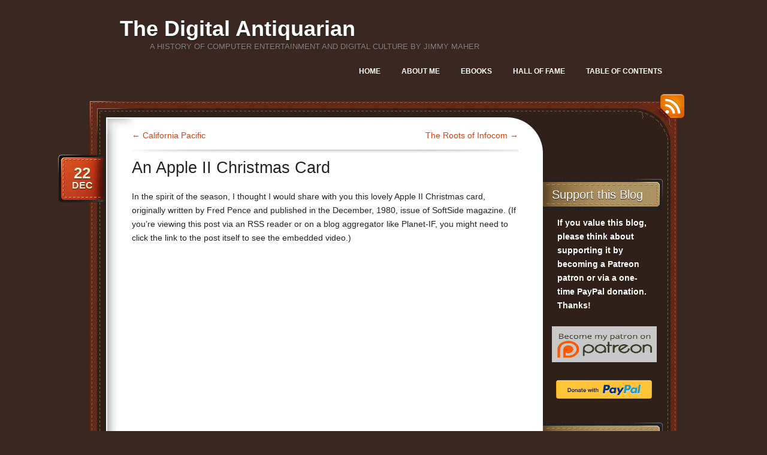

--- FILE ---
content_type: text/html; charset=UTF-8
request_url: https://www.filfre.net/2011/12/an-apple-ii-christmas-card/
body_size: 11788
content:
<!DOCTYPE html>
<!--[if IE 7]>
<html id="ie7" lang="en-US">
<![endif]-->
<!--[if (!IE 7)]><!-->
<html lang="en-US">
<!--<![endif]-->
<head>
<meta charset="UTF-8" />
<title> &raquo; An Apple II Christmas Card The Digital Antiquarian</title>
<link rel="profile" href="http://gmpg.org/xfn/11" />
<link rel="stylesheet" href="https://www.filfre.net/wp-content/themes/choco/style.css" type="text/css" media="screen" />
<link rel="pingback" href="https://www.filfre.net/xmlrpc.php" />
<meta name='robots' content='max-image-preview:large' />
<link rel="alternate" type="application/rss+xml" title="The Digital Antiquarian &raquo; Feed" href="https://www.filfre.net/feed/" />
<link rel="alternate" type="application/rss+xml" title="The Digital Antiquarian &raquo; Comments Feed" href="https://www.filfre.net/comments/feed/" />
<link rel="alternate" type="application/rss+xml" title="The Digital Antiquarian &raquo; An Apple II Christmas Card Comments Feed" href="https://www.filfre.net/2011/12/an-apple-ii-christmas-card/feed/" />
<link rel="alternate" title="oEmbed (JSON)" type="application/json+oembed" href="https://www.filfre.net/wp-json/oembed/1.0/embed?url=https%3A%2F%2Fwww.filfre.net%2F2011%2F12%2Fan-apple-ii-christmas-card%2F" />
<link rel="alternate" title="oEmbed (XML)" type="text/xml+oembed" href="https://www.filfre.net/wp-json/oembed/1.0/embed?url=https%3A%2F%2Fwww.filfre.net%2F2011%2F12%2Fan-apple-ii-christmas-card%2F&#038;format=xml" />
<style id='wp-img-auto-sizes-contain-inline-css' type='text/css'>
img:is([sizes=auto i],[sizes^="auto," i]){contain-intrinsic-size:3000px 1500px}
/*# sourceURL=wp-img-auto-sizes-contain-inline-css */
</style>
<link rel='stylesheet' id='mci-footnotes-jquery-tooltips-pagelayout-none-css' href='https://www.filfre.net/wp-content/plugins/footnotes/css/footnotes-jqttbrpl0.min.css?ver=2.7.3' type='text/css' media='all' />
<link rel='stylesheet' id='mb.miniAudioPlayer.css-css' href='https://www.filfre.net/wp-content/plugins/wp-miniaudioplayer/css/miniplayer.css?ver=1.9.7' type='text/css' media='screen' />
<style id='wp-emoji-styles-inline-css' type='text/css'>

	img.wp-smiley, img.emoji {
		display: inline !important;
		border: none !important;
		box-shadow: none !important;
		height: 1em !important;
		width: 1em !important;
		margin: 0 0.07em !important;
		vertical-align: -0.1em !important;
		background: none !important;
		padding: 0 !important;
	}
/*# sourceURL=wp-emoji-styles-inline-css */
</style>
<link rel='stylesheet' id='wp-block-library-css' href='https://www.filfre.net/wp-includes/css/dist/block-library/style.min.css?ver=6.9' type='text/css' media='all' />
<style id='global-styles-inline-css' type='text/css'>
:root{--wp--preset--aspect-ratio--square: 1;--wp--preset--aspect-ratio--4-3: 4/3;--wp--preset--aspect-ratio--3-4: 3/4;--wp--preset--aspect-ratio--3-2: 3/2;--wp--preset--aspect-ratio--2-3: 2/3;--wp--preset--aspect-ratio--16-9: 16/9;--wp--preset--aspect-ratio--9-16: 9/16;--wp--preset--color--black: #000000;--wp--preset--color--cyan-bluish-gray: #abb8c3;--wp--preset--color--white: #ffffff;--wp--preset--color--pale-pink: #f78da7;--wp--preset--color--vivid-red: #cf2e2e;--wp--preset--color--luminous-vivid-orange: #ff6900;--wp--preset--color--luminous-vivid-amber: #fcb900;--wp--preset--color--light-green-cyan: #7bdcb5;--wp--preset--color--vivid-green-cyan: #00d084;--wp--preset--color--pale-cyan-blue: #8ed1fc;--wp--preset--color--vivid-cyan-blue: #0693e3;--wp--preset--color--vivid-purple: #9b51e0;--wp--preset--gradient--vivid-cyan-blue-to-vivid-purple: linear-gradient(135deg,rgb(6,147,227) 0%,rgb(155,81,224) 100%);--wp--preset--gradient--light-green-cyan-to-vivid-green-cyan: linear-gradient(135deg,rgb(122,220,180) 0%,rgb(0,208,130) 100%);--wp--preset--gradient--luminous-vivid-amber-to-luminous-vivid-orange: linear-gradient(135deg,rgb(252,185,0) 0%,rgb(255,105,0) 100%);--wp--preset--gradient--luminous-vivid-orange-to-vivid-red: linear-gradient(135deg,rgb(255,105,0) 0%,rgb(207,46,46) 100%);--wp--preset--gradient--very-light-gray-to-cyan-bluish-gray: linear-gradient(135deg,rgb(238,238,238) 0%,rgb(169,184,195) 100%);--wp--preset--gradient--cool-to-warm-spectrum: linear-gradient(135deg,rgb(74,234,220) 0%,rgb(151,120,209) 20%,rgb(207,42,186) 40%,rgb(238,44,130) 60%,rgb(251,105,98) 80%,rgb(254,248,76) 100%);--wp--preset--gradient--blush-light-purple: linear-gradient(135deg,rgb(255,206,236) 0%,rgb(152,150,240) 100%);--wp--preset--gradient--blush-bordeaux: linear-gradient(135deg,rgb(254,205,165) 0%,rgb(254,45,45) 50%,rgb(107,0,62) 100%);--wp--preset--gradient--luminous-dusk: linear-gradient(135deg,rgb(255,203,112) 0%,rgb(199,81,192) 50%,rgb(65,88,208) 100%);--wp--preset--gradient--pale-ocean: linear-gradient(135deg,rgb(255,245,203) 0%,rgb(182,227,212) 50%,rgb(51,167,181) 100%);--wp--preset--gradient--electric-grass: linear-gradient(135deg,rgb(202,248,128) 0%,rgb(113,206,126) 100%);--wp--preset--gradient--midnight: linear-gradient(135deg,rgb(2,3,129) 0%,rgb(40,116,252) 100%);--wp--preset--font-size--small: 13px;--wp--preset--font-size--medium: 20px;--wp--preset--font-size--large: 36px;--wp--preset--font-size--x-large: 42px;--wp--preset--spacing--20: 0.44rem;--wp--preset--spacing--30: 0.67rem;--wp--preset--spacing--40: 1rem;--wp--preset--spacing--50: 1.5rem;--wp--preset--spacing--60: 2.25rem;--wp--preset--spacing--70: 3.38rem;--wp--preset--spacing--80: 5.06rem;--wp--preset--shadow--natural: 6px 6px 9px rgba(0, 0, 0, 0.2);--wp--preset--shadow--deep: 12px 12px 50px rgba(0, 0, 0, 0.4);--wp--preset--shadow--sharp: 6px 6px 0px rgba(0, 0, 0, 0.2);--wp--preset--shadow--outlined: 6px 6px 0px -3px rgb(255, 255, 255), 6px 6px rgb(0, 0, 0);--wp--preset--shadow--crisp: 6px 6px 0px rgb(0, 0, 0);}:where(.is-layout-flex){gap: 0.5em;}:where(.is-layout-grid){gap: 0.5em;}body .is-layout-flex{display: flex;}.is-layout-flex{flex-wrap: wrap;align-items: center;}.is-layout-flex > :is(*, div){margin: 0;}body .is-layout-grid{display: grid;}.is-layout-grid > :is(*, div){margin: 0;}:where(.wp-block-columns.is-layout-flex){gap: 2em;}:where(.wp-block-columns.is-layout-grid){gap: 2em;}:where(.wp-block-post-template.is-layout-flex){gap: 1.25em;}:where(.wp-block-post-template.is-layout-grid){gap: 1.25em;}.has-black-color{color: var(--wp--preset--color--black) !important;}.has-cyan-bluish-gray-color{color: var(--wp--preset--color--cyan-bluish-gray) !important;}.has-white-color{color: var(--wp--preset--color--white) !important;}.has-pale-pink-color{color: var(--wp--preset--color--pale-pink) !important;}.has-vivid-red-color{color: var(--wp--preset--color--vivid-red) !important;}.has-luminous-vivid-orange-color{color: var(--wp--preset--color--luminous-vivid-orange) !important;}.has-luminous-vivid-amber-color{color: var(--wp--preset--color--luminous-vivid-amber) !important;}.has-light-green-cyan-color{color: var(--wp--preset--color--light-green-cyan) !important;}.has-vivid-green-cyan-color{color: var(--wp--preset--color--vivid-green-cyan) !important;}.has-pale-cyan-blue-color{color: var(--wp--preset--color--pale-cyan-blue) !important;}.has-vivid-cyan-blue-color{color: var(--wp--preset--color--vivid-cyan-blue) !important;}.has-vivid-purple-color{color: var(--wp--preset--color--vivid-purple) !important;}.has-black-background-color{background-color: var(--wp--preset--color--black) !important;}.has-cyan-bluish-gray-background-color{background-color: var(--wp--preset--color--cyan-bluish-gray) !important;}.has-white-background-color{background-color: var(--wp--preset--color--white) !important;}.has-pale-pink-background-color{background-color: var(--wp--preset--color--pale-pink) !important;}.has-vivid-red-background-color{background-color: var(--wp--preset--color--vivid-red) !important;}.has-luminous-vivid-orange-background-color{background-color: var(--wp--preset--color--luminous-vivid-orange) !important;}.has-luminous-vivid-amber-background-color{background-color: var(--wp--preset--color--luminous-vivid-amber) !important;}.has-light-green-cyan-background-color{background-color: var(--wp--preset--color--light-green-cyan) !important;}.has-vivid-green-cyan-background-color{background-color: var(--wp--preset--color--vivid-green-cyan) !important;}.has-pale-cyan-blue-background-color{background-color: var(--wp--preset--color--pale-cyan-blue) !important;}.has-vivid-cyan-blue-background-color{background-color: var(--wp--preset--color--vivid-cyan-blue) !important;}.has-vivid-purple-background-color{background-color: var(--wp--preset--color--vivid-purple) !important;}.has-black-border-color{border-color: var(--wp--preset--color--black) !important;}.has-cyan-bluish-gray-border-color{border-color: var(--wp--preset--color--cyan-bluish-gray) !important;}.has-white-border-color{border-color: var(--wp--preset--color--white) !important;}.has-pale-pink-border-color{border-color: var(--wp--preset--color--pale-pink) !important;}.has-vivid-red-border-color{border-color: var(--wp--preset--color--vivid-red) !important;}.has-luminous-vivid-orange-border-color{border-color: var(--wp--preset--color--luminous-vivid-orange) !important;}.has-luminous-vivid-amber-border-color{border-color: var(--wp--preset--color--luminous-vivid-amber) !important;}.has-light-green-cyan-border-color{border-color: var(--wp--preset--color--light-green-cyan) !important;}.has-vivid-green-cyan-border-color{border-color: var(--wp--preset--color--vivid-green-cyan) !important;}.has-pale-cyan-blue-border-color{border-color: var(--wp--preset--color--pale-cyan-blue) !important;}.has-vivid-cyan-blue-border-color{border-color: var(--wp--preset--color--vivid-cyan-blue) !important;}.has-vivid-purple-border-color{border-color: var(--wp--preset--color--vivid-purple) !important;}.has-vivid-cyan-blue-to-vivid-purple-gradient-background{background: var(--wp--preset--gradient--vivid-cyan-blue-to-vivid-purple) !important;}.has-light-green-cyan-to-vivid-green-cyan-gradient-background{background: var(--wp--preset--gradient--light-green-cyan-to-vivid-green-cyan) !important;}.has-luminous-vivid-amber-to-luminous-vivid-orange-gradient-background{background: var(--wp--preset--gradient--luminous-vivid-amber-to-luminous-vivid-orange) !important;}.has-luminous-vivid-orange-to-vivid-red-gradient-background{background: var(--wp--preset--gradient--luminous-vivid-orange-to-vivid-red) !important;}.has-very-light-gray-to-cyan-bluish-gray-gradient-background{background: var(--wp--preset--gradient--very-light-gray-to-cyan-bluish-gray) !important;}.has-cool-to-warm-spectrum-gradient-background{background: var(--wp--preset--gradient--cool-to-warm-spectrum) !important;}.has-blush-light-purple-gradient-background{background: var(--wp--preset--gradient--blush-light-purple) !important;}.has-blush-bordeaux-gradient-background{background: var(--wp--preset--gradient--blush-bordeaux) !important;}.has-luminous-dusk-gradient-background{background: var(--wp--preset--gradient--luminous-dusk) !important;}.has-pale-ocean-gradient-background{background: var(--wp--preset--gradient--pale-ocean) !important;}.has-electric-grass-gradient-background{background: var(--wp--preset--gradient--electric-grass) !important;}.has-midnight-gradient-background{background: var(--wp--preset--gradient--midnight) !important;}.has-small-font-size{font-size: var(--wp--preset--font-size--small) !important;}.has-medium-font-size{font-size: var(--wp--preset--font-size--medium) !important;}.has-large-font-size{font-size: var(--wp--preset--font-size--large) !important;}.has-x-large-font-size{font-size: var(--wp--preset--font-size--x-large) !important;}
/*# sourceURL=global-styles-inline-css */
</style>

<style id='classic-theme-styles-inline-css' type='text/css'>
/*! This file is auto-generated */
.wp-block-button__link{color:#fff;background-color:#32373c;border-radius:9999px;box-shadow:none;text-decoration:none;padding:calc(.667em + 2px) calc(1.333em + 2px);font-size:1.125em}.wp-block-file__button{background:#32373c;color:#fff;text-decoration:none}
/*# sourceURL=/wp-includes/css/classic-themes.min.css */
</style>
<link rel='stylesheet' id='default-css' href='https://www.filfre.net/wp-content/themes/choco/colors/default/style.css' type='text/css' media='all' />
<script type="text/javascript" src="https://www.filfre.net/wp-includes/js/jquery/jquery.min.js?ver=3.7.1" id="jquery-core-js"></script>
<script type="text/javascript" src="https://www.filfre.net/wp-includes/js/jquery/jquery-migrate.min.js?ver=3.4.1" id="jquery-migrate-js"></script>
<script type="text/javascript" src="https://www.filfre.net/wp-content/plugins/footnotes/js/jquery.tools.min.js?ver=1.2.7.redacted.2" id="mci-footnotes-jquery-tools-js"></script>
<script type="text/javascript" src="https://www.filfre.net/wp-content/plugins/wp-miniaudioplayer/js/jquery.mb.miniAudioPlayer.js?ver=1.9.7" id="mb.miniAudioPlayer-js"></script>
<script type="text/javascript" src="https://www.filfre.net/wp-content/plugins/wp-miniaudioplayer/js/map_overwrite_default_me.js?ver=1.9.7" id="map_overwrite_default_me-js"></script>
<link rel="https://api.w.org/" href="https://www.filfre.net/wp-json/" /><link rel="alternate" title="JSON" type="application/json" href="https://www.filfre.net/wp-json/wp/v2/posts/336" /><link rel="EditURI" type="application/rsd+xml" title="RSD" href="https://www.filfre.net/xmlrpc.php?rsd" />
<meta name="generator" content="WordPress 6.9" />
<link rel="canonical" href="https://www.filfre.net/2011/12/an-apple-ii-christmas-card/" />
<link rel='shortlink' href='https://www.filfre.net/?p=336' />

<!-- start miniAudioPlayer custom CSS -->

<style id="map_custom_css">
       /*++++++++++++++++++++++++++++++++++++++++++++++++++
MAP custom skin: mySkin
http://pupunzi.com/mb.components/mb.miniAudioPlayer/demo/skinMaker.html

background: rgba(235, 21, 21, 1)
icons: rgba(255, 254, 250, 1)
border: rgba(235, 101, 110, 1)
borderLeft: rgba(230, 3, 3, 1)
borderRight: rgba(184, 14, 14, 1)
mute: rgba(255, 61, 61, 1)
download: rgba(212, 32, 38, 0.48)
downloadHover: rgba(255, 3, 3, 1)
++++++++++++++++++++++++++++++++++++++++++++++++++*/

/* Older browser (IE8) not supporting rgba() */
.mbMiniPlayer.mySkin.shadow table{box-shadow:0 0 3px #1c0606;}
.mbMiniPlayer.mySkin table span{background-color:#eb1515;}
.mbMiniPlayer.mySkin table span.map_play{border-left:1px solid #e60303;}
.mbMiniPlayer.mySkin table span.map_volume{border-right:1px solid #b80e0e;}
.mbMiniPlayer.mySkin table span.map_volume.mute{color: #ff3d3d;}
.mbMiniPlayer.mySkin .map_download{color: #d42026;}
.mbMiniPlayer.mySkin .map_download:hover{color: #ff0303;}
.mbMiniPlayer.mySkin table span{color: #fffefa;}
.mbMiniPlayer.mySkin table {border: 1px solid #eb656e !important;}

/*++++++++++++++++++++++++++++++++++++++++++++++++*/

.mbMiniPlayer.mySkin table{background-color:transparent;}
.mbMiniPlayer.mySkin.shadow table{box-shadow:0 0 3px rgba(28, 6, 6, 0.01);}
.mbMiniPlayer.mySkin table span{background-color:rgba(235, 21, 21, 1);}
.mbMiniPlayer.mySkin table span.map_play{border-left:1px solid rgba(230, 3, 3, 1);}
.mbMiniPlayer.mySkin table span.map_volume{border-right:1px solid rgba(184, 14, 14, 1);}
.mbMiniPlayer.mySkin table span.map_volume.mute{color: rgba(255, 61, 61, 1);}
.mbMiniPlayer.mySkin .map_download{color: rgba(212, 32, 38, 0.48);}
.mbMiniPlayer.mySkin .map_download:hover{color: rgba(255, 3, 3, 1);}
.mbMiniPlayer.mySkin table span{color: rgba(255, 254, 250, 1);text-shadow: 1px -1px 1px rgba(189, 11, 11, 1)!important;}
.mbMiniPlayer.mySkin table span{color: rgba(255, 254, 250, 1);}
.mbMiniPlayer.mySkin table {border: 1px solid rgba(235, 101, 110, 1) !important;}
.mbMiniPlayer.mySkin table span.map_title{color: #000; text-shadow:none!important}
/*++++++++++++++++++++++++++++++++++++++++++++++++*/
       </style>
	
<!-- end miniAudioPlayer custom CSS -->	
<style data-context="foundation-flickity-css">/*! Flickity v2.0.2
http://flickity.metafizzy.co
---------------------------------------------- */.flickity-enabled{position:relative}.flickity-enabled:focus{outline:0}.flickity-viewport{overflow:hidden;position:relative;height:100%}.flickity-slider{position:absolute;width:100%;height:100%}.flickity-enabled.is-draggable{-webkit-tap-highlight-color:transparent;tap-highlight-color:transparent;-webkit-user-select:none;-moz-user-select:none;-ms-user-select:none;user-select:none}.flickity-enabled.is-draggable .flickity-viewport{cursor:move;cursor:-webkit-grab;cursor:grab}.flickity-enabled.is-draggable .flickity-viewport.is-pointer-down{cursor:-webkit-grabbing;cursor:grabbing}.flickity-prev-next-button{position:absolute;top:50%;width:44px;height:44px;border:none;border-radius:50%;background:#fff;background:hsla(0,0%,100%,.75);cursor:pointer;-webkit-transform:translateY(-50%);transform:translateY(-50%)}.flickity-prev-next-button:hover{background:#fff}.flickity-prev-next-button:focus{outline:0;box-shadow:0 0 0 5px #09f}.flickity-prev-next-button:active{opacity:.6}.flickity-prev-next-button.previous{left:10px}.flickity-prev-next-button.next{right:10px}.flickity-rtl .flickity-prev-next-button.previous{left:auto;right:10px}.flickity-rtl .flickity-prev-next-button.next{right:auto;left:10px}.flickity-prev-next-button:disabled{opacity:.3;cursor:auto}.flickity-prev-next-button svg{position:absolute;left:20%;top:20%;width:60%;height:60%}.flickity-prev-next-button .arrow{fill:#333}.flickity-page-dots{position:absolute;width:100%;bottom:-25px;padding:0;margin:0;list-style:none;text-align:center;line-height:1}.flickity-rtl .flickity-page-dots{direction:rtl}.flickity-page-dots .dot{display:inline-block;width:10px;height:10px;margin:0 8px;background:#333;border-radius:50%;opacity:.25;cursor:pointer}.flickity-page-dots .dot.is-selected{opacity:1}</style><style data-context="foundation-slideout-css">.slideout-menu{position:fixed;left:0;top:0;bottom:0;right:auto;z-index:0;width:256px;overflow-y:auto;-webkit-overflow-scrolling:touch;display:none}.slideout-menu.pushit-right{left:auto;right:0}.slideout-panel{position:relative;z-index:1;will-change:transform}.slideout-open,.slideout-open .slideout-panel,.slideout-open body{overflow:hidden}.slideout-open .slideout-menu{display:block}.pushit{display:none}</style><style>.ios7.web-app-mode.has-fixed header{ background-color: rgba(45,53,63,.88);}</style>
<style type="text/css" media="all">
.footnotes_reference_container {margin-top: 24px !important; margin-bottom: 0px !important;}
.footnote_container_prepare > h2 {border-bottom: 1px solid #aaaaaa !important;}
.footnote_tooltip { font-size: 13.0px !important; color: #000000 !important; background-color: #ffffff !important; border-width: 1px !important; border-style: solid !important; border-color: #cccc99 !important; -webkit-box-shadow: 2px 2px 11px #666666; -moz-box-shadow: 2px 2px 11px #666666; box-shadow: 2px 2px 11px #666666; max-width: 450px !important;}

.footnote_plugin_text {
  line-height: 23.8px;
}
</style>
</head>
<body class="wp-singular post-template-default single single-post postid-336 single-format-standard wp-theme-choco">

<div id="page">
	<div id="header" class="clear-fix">
		<div id="logo">
						<h3 id="site-title">
				<span>
					<a href="https://www.filfre.net/" title="The Digital Antiquarian" rel="home">The Digital Antiquarian</a>
				</span>
			</h3>
			<div class="description">A history of computer entertainment and digital culture by Jimmy Maher</div>

		</div><!-- #logo -->
		
		<div id="nav">
			<ul class="menu">
<li ><a href="https://www.filfre.net/">Home</a></li><li class="page_item page-item-4 page_item_has_children"><a href="https://www.filfre.net/about-me/">About Me</a>
<ul class='children'>
	<li class="page_item page-item-1179"><a href="https://www.filfre.net/about-me/sitemap/">Table of Contents</a></li>
</ul>
</li>
<li class="page_item page-item-2175"><a href="https://www.filfre.net/the-digital-antiquarian-e-book-library/">Ebooks</a></li>
<li class="page_item page-item-1903"><a href="https://www.filfre.net/hall-of-fame/">Hall of Fame</a></li>
<li class="page_item page-item-6607"><a href="https://www.filfre.net/sitemap-2/">Table of Contents</a></li>
</ul>
		</div><!-- #nav -->

	</div><!-- #header -->
	
	<div id="main">
		<a href="https://www.filfre.net/feed/rss/" id="rss-link">RSS</a>
		<div id="main-top">
			<div id="main-bot" class="clear-fix">
				<div id="content">					
					<div class="post-navigation clear-fix">
						<div class="nav-previous">
							<a href="https://www.filfre.net/2011/12/california-pacific/" rel="prev"><span class="meta-nav">&larr;</span> California Pacific</a>						</div>
						<div class="nav-next">
							<a href="https://www.filfre.net/2012/01/the-roots-of-infocom/" rel="next">The Roots of Infocom <span class="meta-nav">&rarr;</span></a>						</div>
					</div><!-- .post-navigation -->
					
					<div class="post-336 post type-post status-publish format-standard hentry category-antiquarian-productions category-digital-antiquaria category-interactive-fiction category-modern-times category-my-so-called-life tag-apple-ii">
						<h1 class="post-title">An Apple II Christmas Card</h1>
						<div class="date">
							<div class="bg">
								<span class="day">22</span>
								<span>Dec</span>
							</div>
						</div><!-- .date -->
						
						<div class="entry">
														<p>In the spirit of the season, I thought I would share with you this lovely Apple II Christmas card, originally written by Fred Pence and published in the December, 1980, issue of SoftSide magazine. (If you&#8217;re viewing this post via an RSS reader or on a blog aggregator like Planet-IF, you might need to click the link to the post itself to see the embedded video.)</p>
<p align="center"><iframe src="https://www.youtube.com/embed/sAqhTC0qOOY" width="560" height="315" frameborder="0" allowfullscreen="allowfullscreen"><span style="display: inline-block; width: 0px; overflow: hidden; line-height: 0;" data-mce-type="bookmark" class="mce_SELRES_start">﻿</span></iframe></p>
<p>Have a great Christmas, everyone!</p>
							<div class="cl">&nbsp;</div>
							
														
													</div><!-- .entry -->
						
												
						<div class="meta">
							<div class="bg">
								<span class="comments-num"><a href="https://www.filfre.net/2011/12/an-apple-ii-christmas-card/#comments">4 Comments</a></span>
								<p>Posted by <a href="https://www.filfre.net/author/jimmy-maher/" title="Posts by Jimmy Maher" rel="author">Jimmy Maher</a> on December 22, 2011 in <a href="https://www.filfre.net/category/antiquarian-productions/" rel="category tag">Antiquarian Productions</a>, <a href="https://www.filfre.net/category/digital-antiquaria/" rel="category tag">Digital Antiquaria</a>, <a href="https://www.filfre.net/category/interactive-fiction/" rel="category tag">Interactive Fiction</a>, <a href="https://www.filfre.net/category/modern-times/" rel="category tag">Modern Times</a>, <a href="https://www.filfre.net/category/my-so-called-life/" rel="category tag">My So-Called Life</a></p>
							</div>
							<div class="bot">&nbsp;</div>
						</div><!-- .meta -->
						
						<p class="tags">Tags: <a href="https://www.filfre.net/tag/apple-ii/?order=asc" rel="tag">apple ii</a></p>					
					</div><!-- .post -->
					
					<div class="post-navigation clear-fix">
						<div class="nav-previous">
							<a href="https://www.filfre.net/2011/12/california-pacific/" rel="prev"><span class="meta-nav">&larr;</span> California Pacific</a>						</div>
						<div class="nav-next">
							<a href="https://www.filfre.net/2012/01/the-roots-of-infocom/" rel="next">The Roots of Infocom <span class="meta-nav">&rarr;</span></a>						</div>
					</div><!-- .post-navigation -->
					
					
			<div id="comments">


			<h3 id="comments-title">4 Responses to <em>An Apple II Christmas Card</em></h3>


			<ol class="commentlist">
					<li class="comment even thread-even depth-1 comment">
		<div class="comment-body" id="comment-4942">
						<p class="author">
				<a href="http://felix.plesoianu.ro/" class="url" rel="ugc external nofollow">Felix Pleșoianu</a>			</p>
			<p class="comment-meta">
				December 22, 2011 at 7:28 pm			</p>
			<div class="comment-content">
				
				<p>Ah, the good old days when people weren&#8217;t afraid to say &#8220;Merry Christmas&#8221;.</p>
<p>Same to you, Jimmy. May you have joy in your life.</p>
<p>P.S. It wouldn&#8217;t be the same without a cat, wouldn&#8217;t it?</p>
				<div class="alignleft"></div>

			</div>
			<div class="reply">
				<a rel="nofollow" class="comment-reply-link" href="https://www.filfre.net/2011/12/an-apple-ii-christmas-card/?replytocom=4942#respond" data-commentid="4942" data-postid="336" data-belowelement="comment-4942" data-respondelement="respond" data-replyto="Reply to Felix Pleșoianu" aria-label="Reply to Felix Pleșoianu">Reply</a>			</div>
			<div class="cl">&nbsp;</div>
		</div>
	<ul class="children">
	<li class="comment odd alt depth-2 comment">
		<div class="comment-body" id="comment-4952">
						<p class="author">
				matt w			</p>
			<p class="comment-meta">
				December 23, 2011 at 1:25 am			</p>
			<div class="comment-content">
				
				<p>Kitty!</p>
<p>Happy Hanukkah, Felix.</p>
				<div class="alignleft"></div>

			</div>
			<div class="reply">
				<a rel="nofollow" class="comment-reply-link" href="https://www.filfre.net/2011/12/an-apple-ii-christmas-card/?replytocom=4952#respond" data-commentid="4952" data-postid="336" data-belowelement="comment-4952" data-respondelement="respond" data-replyto="Reply to matt w" aria-label="Reply to matt w">Reply</a>			</div>
			<div class="cl">&nbsp;</div>
		</div>
	</li><!-- #comment-## -->
</ul><!-- .children -->
</li><!-- #comment-## -->
	<li class="comment even thread-odd thread-alt depth-1 comment">
		<div class="comment-body" id="comment-4975">
						<p class="author">
				Harry Kaplan			</p>
			<p class="comment-meta">
				December 23, 2011 at 9:25 pm			</p>
			<div class="comment-content">
				
				<p>Black cats rule!!!</p>
				<div class="alignleft"></div>

			</div>
			<div class="reply">
				<a rel="nofollow" class="comment-reply-link" href="https://www.filfre.net/2011/12/an-apple-ii-christmas-card/?replytocom=4975#respond" data-commentid="4975" data-postid="336" data-belowelement="comment-4975" data-respondelement="respond" data-replyto="Reply to Harry Kaplan" aria-label="Reply to Harry Kaplan">Reply</a>			</div>
			<div class="cl">&nbsp;</div>
		</div>
	</li><!-- #comment-## -->
	<li class="comment odd alt thread-even depth-1 comment">
		<div class="comment-body" id="comment-962746">
						<p class="author">
				Mister Savage			</p>
			<p class="comment-meta">
				May 31, 2025 at 2:07 am			</p>
			<div class="comment-content">
				
				<p>When I was 13 I type in and debugged this program. I have been looking for the old source code for many a year. Thanks.</p>
				<div class="alignleft"></div>

			</div>
			<div class="reply">
				<a rel="nofollow" class="comment-reply-link" href="https://www.filfre.net/2011/12/an-apple-ii-christmas-card/?replytocom=962746#respond" data-commentid="962746" data-postid="336" data-belowelement="comment-962746" data-respondelement="respond" data-replyto="Reply to Mister Savage" aria-label="Reply to Mister Savage">Reply</a>			</div>
			<div class="cl">&nbsp;</div>
		</div>
	</li><!-- #comment-## -->
			</ol>



	<div id="respond" class="comment-respond">
		<h3 id="reply-title" class="comment-reply-title">Leave a Reply <small><a rel="nofollow" id="cancel-comment-reply-link" href="/2011/12/an-apple-ii-christmas-card/#respond" style="display:none;">Cancel reply</a></small></h3><form action="https://www.filfre.net/wp-comments-post.php" method="post" id="commentform" class="comment-form"><p class="comment-notes">Your email address will not be published.</p><p class="comment-form-comment"><label for="comment">Comment</label><br /><textarea id="comment" name="comment" aria-required="true"></textarea></p><p class="comment-form-author"><label for="author">Name <span class="required">*</span></label> <input id="author" name="author" type="text" value="" size="30" maxlength="245" autocomplete="name" required="required" /></p>
<p class="comment-form-email"><label for="email">Email <span class="required">*</span></label> <input id="email" name="email" type="text" value="" size="30" maxlength="100" autocomplete="email" required="required" /></p>
<p class="comment-form-url"><label for="url">Website</label> <input id="url" name="url" type="text" value="" size="30" maxlength="200" autocomplete="url" /></p>
<p class="form-submit"><input name="submit" type="submit" id="submit" class="submit" value="Post Comment" /> <input type='hidden' name='comment_post_ID' value='336' id='comment_post_ID' />
<input type='hidden' name='comment_parent' id='comment_parent' value='0' />
</p><p style="display: none;"><input type="hidden" id="akismet_comment_nonce" name="akismet_comment_nonce" value="06c6549128" /></p><p style="display: none !important;" class="akismet-fields-container" data-prefix="ak_"><label>&#916;<textarea name="ak_hp_textarea" cols="45" rows="8" maxlength="100"></textarea></label><input type="hidden" id="ak_js_1" name="ak_js" value="226"/><script>document.getElementById( "ak_js_1" ).setAttribute( "value", ( new Date() ).getTime() );</script></p></form>	</div><!-- #respond -->
	<p class="akismet_comment_form_privacy_notice">This site uses Akismet to reduce spam. <a href="https://akismet.com/privacy/" target="_blank" rel="nofollow noopener">Learn how your comment data is processed.</a></p>
</div><!-- #comments -->
				
				
				</div><!-- END Content -->
				<div id="sidebar">
					<ul class="xoxo">
						<li id="custom_html-2" class="widget_text widget widget_custom_html"><h4 class="widgettitle">Support this Blog</h4><div class="textwidget custom-html-widget"><p style="margin-left:1em; margin-right: 1em"><strong>If you value this blog, please think about supporting it by becoming a Patreon patron or via a one-time PayPal donation. Thanks!</strong> </p>
<pre> </pre>
<p align="center"><a href="https://www.patreon.com/DigitalAntiquarian"><img src="/misc/Patreon.png" width="175" height="60"></a></p>
<br>
<p align="center"><a href="https://www.paypal.com/donate/?business=JY5PV58EYVUGW&no_recurring=0&item_name=Thank+you+for+supporting+The+Digital+Antiquarian%21&currency_code=USD">										 <img src="/misc/donate.en.png"></a></p>
<br></div></li><li id="custom_html-3" class="widget_text widget widget_custom_html"><h4 class="widgettitle">Digital vs. Analog</h4><div class="textwidget custom-html-widget"><p><a href="https://analog-antiquarian.net/">Visit this site&#8217;s companion site, The Analog Antiquarian, for chronicles of worldly wonders.</a></p></div></li><li id="custom_html-4" class="widget_text widget widget_custom_html"><h4 class="widgettitle">Ebook Library</h4><div class="textwidget custom-html-widget"><p><a href="/the-digital-antiquarian-e-book-library/">Here you’ll find collected in ebook format for offline reading most of the articles already published on this site. </a></p></div></li><li id="custom_html-5" class="widget_text widget widget_custom_html"><h4 class="widgettitle">Hall of Fame</h4><div class="textwidget custom-html-widget"><p><a href="/about-me/hall-of-fame">A chronological list of the games and other interactive curiosities that I&#8217;ve found most fun and interesting over the years.</a></p></div></li><li id="custom_html-6" class="widget_text widget widget_custom_html"><h4 class="widgettitle">Table of Contents</h4><div class="textwidget custom-html-widget"><p><a href="/about-me/sitemap">Read this blog in chronological order, like a book.</a></p></div></li><li id="custom_html-7" class="widget_text widget widget_custom_html"><h4 class="widgettitle">Social Media</h4><div class="textwidget custom-html-widget"><p>Receive announcements of new articles by following DigiAntiquarian <a href="https://bsky.app/profile/digiantiquarian.bsky.social">on Bluesky</a> or <a href="https://oldbytes.space/@DigiAntiquarian">on Mastodon</a>.</p></div></li><li id="custom_html-8" class="widget_text widget widget_custom_html"><h4 class="widgettitle">My Books</h4><div class="textwidget custom-html-widget"><p><a href="https://amzn.to/4h2bqzw"><img class="aligncenter wp-image-2034 size-medium" src="https://analog-antiquarian.net/wp-content/uploads/2025/10/magellan_small.jpg" alt="" width="185"/></a><br/><a href="https://www.amazon.com/dp/B0D2XPGYSB?&amp;linkCode=ll1&amp;tag=analogantiqua-20&amp;linkId=e5d0554df7dbe32aae79421a4260a93c&amp;language=en_US&amp;ref_=as_li_ss_tl"><img class="aligncenter wp-image-2034 size-medium" src="https://analog-antiquarian.net/wp-content/uploads/2024/04/sistine_small.jpg" alt="" width="185"/></a><br/><a href="https://www.amazon.com/dp/B0C9YB265N?&amp;linkCode=ll1&amp;tag=analogantiqua-20&amp;linkId=411b7e2fd19f7a2557a5d3a001da29ea&amp;language=en_US&amp;ref_=as_li_ss_tl"><img class="aligncenter wp-image-2034 size-medium" src="https://analog-antiquarian.net/misc/China_small.jpg" alt="" width="185"/></a><br/><a href="https://www.amazon.com/gp/product/B09R1WZPVL/ref=as_li_qf_asin_il_tl?ie=UTF8&amp;tag=analogantiqua-20&amp;creative=9325&amp;linkCode=as2&amp;creativeASIN=B09R1WZPVL&amp;linkId=184b3d922c1f996c4af8be61a0ecf596"><img class="aligncenter wp-image-2034 size-medium" src="https://analog-antiquarian.net/wp-content/uploads/2022/01/cover-1-200x300.jpg" alt="" width="185"/></a><br/><a href="https://www.amazon.com/gp/product/B09R1VQLM5/ref=as_li_qf_asin_il_tl?ie=UTF8&amp;tag=analogantiqua-20&amp;creative=9325&amp;linkCode=as2&amp;creativeASIN=B09R1VQLM5&amp;linkId=d5064cdda96e48aecab59824ef745ce9"><img class="aligncenter wp-image-2034 size-medium" src="https://analog-antiquarian.net/wp-content/uploads/2022/01/cover-200x300.jpg" alt="" width="185"/></a><br/>
<a href="https://www.amazon.com/gp/product/B08SQKXYLJ/ref=as_li_qf_asin_il_tl?ie=UTF8&amp;tag=analogantiqua-20&amp;creative=9325&amp;linkCode=as2&amp;creativeASIN=B08SQKXYLJ&amp;linkId=166c43e8c0a75335098cba7a96cda12a"><img class="aligncenter wp-image-2034 size-medium" src="https://analog-antiquarian.net/wp-content/uploads/2021/01/cover-200x300.jpg" alt="" width="185"/></a><br/>
	<a href="https://www.amazon.com/gp/product/B08LYZJLHP/ref=as_li_qf_asin_il_tl?ie=UTF8&amp;tag=analogantiqua-20&amp;creative=9325&amp;linkCode=as2&amp;creativeASIN=B08LYZJLHP&amp;linkId=b8f20165d1cda1a461485a7fcc457cfa"><img class="aligncenter wp-image-2034 size-medium" src="https://analog-antiquarian.net/wp-content/uploads/2020/10/cover-200x300.jpg" alt="" width="185"/></a><br/>
<a href="https://www.amazon.com/gp/product/B07ZC77LMK/ref=as_li_tl?ie=UTF8&amp;camp=1789&amp;creative=9325&amp;creativeASIN=B07ZC77LMK&amp;linkCode=as2&amp;tag=analogantiqua-20&amp;linkId=29ec905713365661a2dff57e3e54b570"><img class="aligncenter size-medium wp-image-1062" src="https://analog-antiquarian.net/wp-content/uploads/2019/10/cover-200x300.jpg" alt="" width="185"/></a><br/>
<a href="https://www.amazon.com/gp/product/0262535696/ref=as_li_tl?ie=UTF8&amp;tag=analogantiqua-20&amp;camp=1789&amp;creative=9325&amp;linkCode=as2&amp;creativeASIN=0262535696&amp;linkId=7fcd2e4a1a4fc9e6265414626a03e77c"><img class="aligncenter size-medium wp-image-1062" src="https://www.filfre.net/misc/book.jpg" alt="" width="185"/></a><br/></p>
</div></li><li id="nav_menu-3" class="widget widget_nav_menu"><h4 class="widgettitle">My Projects</h4><div class="menu-my-projects-container"><ul id="menu-my-projects" class="menu"><li id="menu-item-9" class="menu-item menu-item-type-custom menu-item-object-custom menu-item-9"><a href="http://maher.filfre.net/King">The King of Shreds and Patches</a></li>
<li id="menu-item-10" class="menu-item menu-item-type-custom menu-item-object-custom menu-item-10"><a href="http://maher.filfre.net/filfre">Filfre: A Windows IF Interpreter</a></li>
<li id="menu-item-11" class="menu-item menu-item-type-custom menu-item-object-custom menu-item-11"><a href="http://maher.filfre.net/if-book">Let&#8217;s Tell a Story Together: A History of Interactive Fiction</a></li>
<li id="menu-item-203" class="menu-item menu-item-type-custom menu-item-object-custom menu-item-203"><a href="https://www.filfre.net/misc/impetuous">His Majesty&#8217;s Ship Impetuous</a></li>
<li id="menu-item-12" class="menu-item menu-item-type-custom menu-item-object-custom menu-item-12"><a href="http://maher.filfre.net/if">Older IF Writings and Reviews</a></li>
<li id="menu-item-13" class="menu-item menu-item-type-custom menu-item-object-custom menu-item-13"><a href="http://maher.filfre.net/writings">Miscellaneous Juvenilia</a></li>
<li id="menu-item-14" class="menu-item menu-item-type-post_type menu-item-object-page menu-item-14"><a href="https://www.filfre.net/about-me/">About Me</a></li>
</ul></div></li><li id="search-3" class="widget widget_search"><h4 class="widgettitle">Search</h4><form action="https://www.filfre.net/" id="searchform" method="get">
	<label for="s" class="screen-reader-text">Search</label>
	<div class="field-place">
		<input type="text" class="field" id="s" name="s" value=""/>
		<input type="submit" class="button" value="Search" id="searchsubmit"/>
	</div>
</form></li><li id="calendar-3" class="widget widget_calendar"><h4 class="widgettitle">Calendar</h4><div id="calendar_wrap" class="calendar_wrap"><table id="wp-calendar" class="wp-calendar-table">
	<caption>December 2011</caption>
	<thead>
	<tr>
		<th scope="col" aria-label="Monday">M</th>
		<th scope="col" aria-label="Tuesday">T</th>
		<th scope="col" aria-label="Wednesday">W</th>
		<th scope="col" aria-label="Thursday">T</th>
		<th scope="col" aria-label="Friday">F</th>
		<th scope="col" aria-label="Saturday">S</th>
		<th scope="col" aria-label="Sunday">S</th>
	</tr>
	</thead>
	<tbody>
	<tr>
		<td colspan="3" class="pad">&nbsp;</td><td>1</td><td><a href="https://www.filfre.net/2011/12/02/" aria-label="Posts published on December 2, 2011">2</a></td><td>3</td><td>4</td>
	</tr>
	<tr>
		<td>5</td><td>6</td><td>7</td><td>8</td><td>9</td><td>10</td><td>11</td>
	</tr>
	<tr>
		<td><a href="https://www.filfre.net/2011/12/12/" aria-label="Posts published on December 12, 2011">12</a></td><td>13</td><td>14</td><td>15</td><td>16</td><td>17</td><td><a href="https://www.filfre.net/2011/12/18/" aria-label="Posts published on December 18, 2011">18</a></td>
	</tr>
	<tr>
		<td>19</td><td><a href="https://www.filfre.net/2011/12/20/" aria-label="Posts published on December 20, 2011">20</a></td><td>21</td><td><a href="https://www.filfre.net/2011/12/22/" aria-label="Posts published on December 22, 2011">22</a></td><td>23</td><td>24</td><td>25</td>
	</tr>
	<tr>
		<td>26</td><td>27</td><td>28</td><td>29</td><td>30</td><td>31</td>
		<td class="pad" colspan="1">&nbsp;</td>
	</tr>
	</tbody>
	</table><nav aria-label="Previous and next months" class="wp-calendar-nav">
		<span class="wp-calendar-nav-prev"><a href="https://www.filfre.net/2011/11/">&laquo; Nov</a></span>
		<span class="pad">&nbsp;</span>
		<span class="wp-calendar-nav-next"><a href="https://www.filfre.net/2012/01/">Jan &raquo;</a></span>
	</nav></div></li><li id="custom_html-9" class="widget_text widget widget_custom_html"><h4 class="widgettitle">Email</h4><div class="textwidget custom-html-widget"><p>maher AT filfre DOT net</p></div></li>					</ul>
				</div><!-- END Sidebar -->
				<div class="cl">&nbsp;</div>					</div><!-- #main-bot -->
				</div><!-- #main-top -->
			</div><!-- #main -->
			<div id="footer">
				<p><a href="http://wordpress.org/" rel="generator">Proudly powered by WordPress</a>
Theme: Choco by <a href="http://cssmayo.com" rel="designer">.css{mayo}</a>.</p>
							
				<p class="rss"><a href="https://www.filfre.net/feed/rss/">Entries (RSS)</a> and <a href="https://www.filfre.net/comments/feed/">Comments (RSS)</a></p>
			</div><!-- #footer -->
		</div><!-- #page -->
		<script type="speculationrules">
{"prefetch":[{"source":"document","where":{"and":[{"href_matches":"/*"},{"not":{"href_matches":["/wp-*.php","/wp-admin/*","/wp-content/uploads/*","/wp-content/*","/wp-content/plugins/*","/wp-content/themes/choco/*","/*\\?(.+)"]}},{"not":{"selector_matches":"a[rel~=\"nofollow\"]"}},{"not":{"selector_matches":".no-prefetch, .no-prefetch a"}}]},"eagerness":"conservative"}]}
</script>
<!-- Powered by WPtouch: 4.3.62 --><script type="text/javascript" src="https://www.filfre.net/wp-includes/js/jquery/ui/core.min.js?ver=1.13.3" id="jquery-ui-core-js"></script>
<script type="text/javascript" src="https://www.filfre.net/wp-includes/js/jquery/ui/tooltip.min.js?ver=1.13.3" id="jquery-ui-tooltip-js"></script>
<script type="text/javascript" src="https://www.filfre.net/wp-includes/js/comment-reply.min.js?ver=6.9" id="comment-reply-js" async="async" data-wp-strategy="async" fetchpriority="low"></script>
<script defer type="text/javascript" src="https://www.filfre.net/wp-content/plugins/akismet/_inc/akismet-frontend.js?ver=1764750827" id="akismet-frontend-js"></script>
<script id="wp-emoji-settings" type="application/json">
{"baseUrl":"https://s.w.org/images/core/emoji/17.0.2/72x72/","ext":".png","svgUrl":"https://s.w.org/images/core/emoji/17.0.2/svg/","svgExt":".svg","source":{"concatemoji":"https://www.filfre.net/wp-includes/js/wp-emoji-release.min.js?ver=6.9"}}
</script>
<script type="module">
/* <![CDATA[ */
/*! This file is auto-generated */
const a=JSON.parse(document.getElementById("wp-emoji-settings").textContent),o=(window._wpemojiSettings=a,"wpEmojiSettingsSupports"),s=["flag","emoji"];function i(e){try{var t={supportTests:e,timestamp:(new Date).valueOf()};sessionStorage.setItem(o,JSON.stringify(t))}catch(e){}}function c(e,t,n){e.clearRect(0,0,e.canvas.width,e.canvas.height),e.fillText(t,0,0);t=new Uint32Array(e.getImageData(0,0,e.canvas.width,e.canvas.height).data);e.clearRect(0,0,e.canvas.width,e.canvas.height),e.fillText(n,0,0);const a=new Uint32Array(e.getImageData(0,0,e.canvas.width,e.canvas.height).data);return t.every((e,t)=>e===a[t])}function p(e,t){e.clearRect(0,0,e.canvas.width,e.canvas.height),e.fillText(t,0,0);var n=e.getImageData(16,16,1,1);for(let e=0;e<n.data.length;e++)if(0!==n.data[e])return!1;return!0}function u(e,t,n,a){switch(t){case"flag":return n(e,"\ud83c\udff3\ufe0f\u200d\u26a7\ufe0f","\ud83c\udff3\ufe0f\u200b\u26a7\ufe0f")?!1:!n(e,"\ud83c\udde8\ud83c\uddf6","\ud83c\udde8\u200b\ud83c\uddf6")&&!n(e,"\ud83c\udff4\udb40\udc67\udb40\udc62\udb40\udc65\udb40\udc6e\udb40\udc67\udb40\udc7f","\ud83c\udff4\u200b\udb40\udc67\u200b\udb40\udc62\u200b\udb40\udc65\u200b\udb40\udc6e\u200b\udb40\udc67\u200b\udb40\udc7f");case"emoji":return!a(e,"\ud83e\u1fac8")}return!1}function f(e,t,n,a){let r;const o=(r="undefined"!=typeof WorkerGlobalScope&&self instanceof WorkerGlobalScope?new OffscreenCanvas(300,150):document.createElement("canvas")).getContext("2d",{willReadFrequently:!0}),s=(o.textBaseline="top",o.font="600 32px Arial",{});return e.forEach(e=>{s[e]=t(o,e,n,a)}),s}function r(e){var t=document.createElement("script");t.src=e,t.defer=!0,document.head.appendChild(t)}a.supports={everything:!0,everythingExceptFlag:!0},new Promise(t=>{let n=function(){try{var e=JSON.parse(sessionStorage.getItem(o));if("object"==typeof e&&"number"==typeof e.timestamp&&(new Date).valueOf()<e.timestamp+604800&&"object"==typeof e.supportTests)return e.supportTests}catch(e){}return null}();if(!n){if("undefined"!=typeof Worker&&"undefined"!=typeof OffscreenCanvas&&"undefined"!=typeof URL&&URL.createObjectURL&&"undefined"!=typeof Blob)try{var e="postMessage("+f.toString()+"("+[JSON.stringify(s),u.toString(),c.toString(),p.toString()].join(",")+"));",a=new Blob([e],{type:"text/javascript"});const r=new Worker(URL.createObjectURL(a),{name:"wpTestEmojiSupports"});return void(r.onmessage=e=>{i(n=e.data),r.terminate(),t(n)})}catch(e){}i(n=f(s,u,c,p))}t(n)}).then(e=>{for(const n in e)a.supports[n]=e[n],a.supports.everything=a.supports.everything&&a.supports[n],"flag"!==n&&(a.supports.everythingExceptFlag=a.supports.everythingExceptFlag&&a.supports[n]);var t;a.supports.everythingExceptFlag=a.supports.everythingExceptFlag&&!a.supports.flag,a.supports.everything||((t=a.source||{}).concatemoji?r(t.concatemoji):t.wpemoji&&t.twemoji&&(r(t.twemoji),r(t.wpemoji)))});
//# sourceURL=https://www.filfre.net/wp-includes/js/wp-emoji-loader.min.js
/* ]]> */
</script>

	<!-- start miniAudioPlayer initializer -->
	<script type="text/javascript">

	let isGutenberg = true;
	let miniAudioPlayer_replaceDefault = 1;
	let miniAudioPlayer_excluded = "map_excluded";
	let miniAudioPlayer_replaceDefault_show_title = 1;

	let miniAudioPlayer_defaults = {
				inLine:true,
                width:"250",
				skin:"black",
				animate:true,
				volume:.2,
				autoplay:false,
				showVolumeLevel:true,
				allowMute: false,
				showTime:true,
				id3:false,
				showRew:true,
				addShadow: false,
				downloadable:false,
				downloadPage: null,
				swfPath:"https://www.filfre.net/wp-content/plugins/wp-miniaudioplayer/js/",
				onReady: function(player, $controlsBox){
				   if(player.opt.downloadable && player.opt.downloadablesecurity && !false){
				        jQuery(".map_download", $controlsBox).remove();
				   }
				}
		};

    function initializeMiniAudioPlayer(){
         jQuery(".mejs-container a").addClass(miniAudioPlayer_excluded);
         jQuery("a[href *= '.mp3']").not(".map_excluded").not(".wp-playlist-caption").not("[download]").mb_miniPlayer(miniAudioPlayer_defaults);
    }

    //if(1)
        jQuery("body").addClass("map_replaceDefault");

	jQuery(function(){
     // if(1)
         setTimeout(function(){replaceDefault();},10);
      
      initializeMiniAudioPlayer();
      jQuery(document).ajaxSuccess(function(event, xhr, settings) {
        initializeMiniAudioPlayer();
      });
	});
	</script>
	<!-- end miniAudioPlayer initializer -->

		</body>
</html>
<!--
Performance optimized by W3 Total Cache. Learn more: https://www.boldgrid.com/w3-total-cache/?utm_source=w3tc&utm_medium=footer_comment&utm_campaign=free_plugin

Page Caching using Disk: Enhanced 

Served from: www.filfre.net @ 2026-01-23 17:51:41 by W3 Total Cache
-->

--- FILE ---
content_type: text/css
request_url: https://www.filfre.net/wp-content/themes/choco/colors/default/style.css
body_size: 79
content:
body {
	background: #3A2820;
}
#logo a {
	color: #fff;
}
#header .description {
	color: #848282;
}
.post .date .bg {
	background-image: url(images/date.png);
	text-shadow: #222 0px 1px 1px;
}
.post .date span {
	color: #feefcc;
}
#main {
	background-image: url(images/main-bg.jpg);
}
#main-top {
	background-image: url(images/main-top.jpg);
}
#main-bot {
	background-image: url(images/main-bot.jpg);
}
#rss-link {
	background-image: url(images/ico-rss.png);
}
#sidebar h4 {
	background-image: url(images/widgettitle.jpg);
	color: #fff;
	text-shadow: #222 0px 1px 1px;
}
#sidebar ul ul li {
	background-image: url(images/sidebar-list-arr.gif);
	border-bottom-color: #271913;
	border-top-color: #453322;
}
#sidebar #searchform label {
	color: #ebab00;
}
#sidebar #searchform .field-place {
	background-image: url(images/searchform-field.gif);
}
#sidebar #searchform .field-place .field {
	color: #ffe6a8;
}
#respond #submit {
	background-image: url(images/button.gif);
}
.menu > li.selected,
.menu > li.current_page_parent,
.menu > li.current_page_item,
.menu > li.current_page_ancestor,
.menu > li.current-menu-parent,
.menu > li.current-menu-item,
.menu > li.current-menu-ancestor {
	background-color: #c4a158;
}